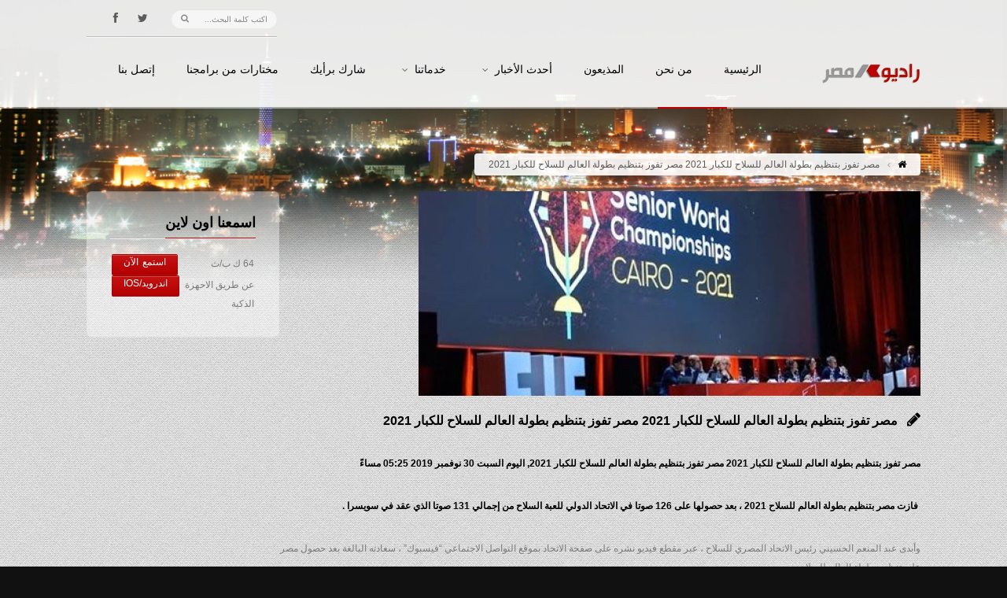

--- FILE ---
content_type: text/html; charset=UTF-8
request_url: https://www.radiomasr.net/%D9%85%D8%B5%D8%B1-%D8%AA%D9%81%D9%88%D8%B2-%D8%A8%D8%AA%D9%86%D8%B8%D9%8A%D9%85-%D8%A8%D8%B7%D9%88%D9%84%D8%A9-%D8%A7%D9%84%D8%B9%D8%A7%D9%84%D9%85-%D9%84%D9%84%D8%B3%D9%84%D8%A7%D8%AD-%D9%84%D9%84
body_size: 8996
content:
<!DOCTYPE html>
<!--[if IE 7 ]><html dir="rtl" class="ie7" lang="fa-IR"> <![endif]-->
<!--[if IE 8 ]><html dir="rtl" class="ie8" lang="fa-IR"> <![endif]-->
<!--[if IE 9 ]><html dir="rtl" class="ie9" xmlns="http://www.w3.org/1999/xhtml" lang="fa-IR"> <![endif]-->
<!--[if (gte IE 10)|!(IE)]><!-->
<html dir="rtl" xmlns="http://www.w3.org/1999/xhtml" lang="en-US">
<!--<![endif]-->
<head>
	<title>راديو مصر 88.7 FM | مصر تفوز بتنظيم بطولة العالم للسلاح للكبار 2021 مصر تفوز بتنظيم بطولة العالم للسلاح للكبار 2021</title>
	<meta http-equiv="Content-Type" content="text/html; charset=utf-8"/>
	<meta name="viewport" content="width=device-width, initial-scale=1, maximum-scale=1" />
	<!-- Styles -->
		<link rel="stylesheet" type="text/css" href="https://www.radiomasr.net/wp-content/themes/wpradiomasr/bootstrap/css/bootstrap.min.css" media="screen" />
		<link rel="stylesheet" type="text/css" href="https://www.radiomasr.net/wp-content/themes/wpradiomasr/bootstrap/css/bootstrap-responsive.min.css" media="screen" />
		<link rel="stylesheet" type="text/css" href="https://www.radiomasr.net/wp-content/themes/wpradiomasr/style.css" id="dark" media="screen" />
		<link rel="stylesheet" type="text/css" href="https://www.radiomasr.net/wp-content/themes/wpradiomasr/js/rs-plugin/css/settings.css" media="screen" />
		<link rel="stylesheet" type="text/css" href="https://www.radiomasr.net/wp-content/themes/wpradiomasr/styles/icons/icons.css" media="screen" />
		<link href='http://fonts.googleapis.com/css?family=Oswald' rel='stylesheet' type='text/css'>
		
		<link rel="stylesheet" type="text/css" href="https://www.radiomasr.net/wp-content/themes/wpradiomasr/rtl.css" media="screen" />

		<link rel="shortcut icon" href="https://www.radiomasr.net/wp-content/themes/wpradiomasr/favicon.ico">
		<link rel="stylesheet" type="text/css" href="https://www.radiomasr.net/wp-content/themes/wpradiomasr/styles/light.css" media="screen" />
		
	<!--[if IE]>
		<meta http-equiv="X-UA-Compatible" content="IE=9; IE=8; IE=EmulateIE8; IE=EDGE" />
		<script src="http://html5shim.googlecode.com/svn/trunk/html5.js"></script>
		<link rel="stylesheet" type="text/css" href="https://www.radiomasr.net/wp-content/themes/wpradiomasr/styles/icons/font-awesome-ie7.min.css" />
	<![endif]-->
	 <meta name='robots' content='max-image-preview:large' />
<script type="text/javascript">
window._wpemojiSettings = {"baseUrl":"https:\/\/s.w.org\/images\/core\/emoji\/14.0.0\/72x72\/","ext":".png","svgUrl":"https:\/\/s.w.org\/images\/core\/emoji\/14.0.0\/svg\/","svgExt":".svg","source":{"concatemoji":"https:\/\/www.radiomasr.net\/wp-includes\/js\/wp-emoji-release.min.js?ver=6.2.8"}};
/*! This file is auto-generated */
!function(e,a,t){var n,r,o,i=a.createElement("canvas"),p=i.getContext&&i.getContext("2d");function s(e,t){p.clearRect(0,0,i.width,i.height),p.fillText(e,0,0);e=i.toDataURL();return p.clearRect(0,0,i.width,i.height),p.fillText(t,0,0),e===i.toDataURL()}function c(e){var t=a.createElement("script");t.src=e,t.defer=t.type="text/javascript",a.getElementsByTagName("head")[0].appendChild(t)}for(o=Array("flag","emoji"),t.supports={everything:!0,everythingExceptFlag:!0},r=0;r<o.length;r++)t.supports[o[r]]=function(e){if(p&&p.fillText)switch(p.textBaseline="top",p.font="600 32px Arial",e){case"flag":return s("\ud83c\udff3\ufe0f\u200d\u26a7\ufe0f","\ud83c\udff3\ufe0f\u200b\u26a7\ufe0f")?!1:!s("\ud83c\uddfa\ud83c\uddf3","\ud83c\uddfa\u200b\ud83c\uddf3")&&!s("\ud83c\udff4\udb40\udc67\udb40\udc62\udb40\udc65\udb40\udc6e\udb40\udc67\udb40\udc7f","\ud83c\udff4\u200b\udb40\udc67\u200b\udb40\udc62\u200b\udb40\udc65\u200b\udb40\udc6e\u200b\udb40\udc67\u200b\udb40\udc7f");case"emoji":return!s("\ud83e\udef1\ud83c\udffb\u200d\ud83e\udef2\ud83c\udfff","\ud83e\udef1\ud83c\udffb\u200b\ud83e\udef2\ud83c\udfff")}return!1}(o[r]),t.supports.everything=t.supports.everything&&t.supports[o[r]],"flag"!==o[r]&&(t.supports.everythingExceptFlag=t.supports.everythingExceptFlag&&t.supports[o[r]]);t.supports.everythingExceptFlag=t.supports.everythingExceptFlag&&!t.supports.flag,t.DOMReady=!1,t.readyCallback=function(){t.DOMReady=!0},t.supports.everything||(n=function(){t.readyCallback()},a.addEventListener?(a.addEventListener("DOMContentLoaded",n,!1),e.addEventListener("load",n,!1)):(e.attachEvent("onload",n),a.attachEvent("onreadystatechange",function(){"complete"===a.readyState&&t.readyCallback()})),(e=t.source||{}).concatemoji?c(e.concatemoji):e.wpemoji&&e.twemoji&&(c(e.twemoji),c(e.wpemoji)))}(window,document,window._wpemojiSettings);
</script>
<style type="text/css">
img.wp-smiley,
img.emoji {
	display: inline !important;
	border: none !important;
	box-shadow: none !important;
	height: 1em !important;
	width: 1em !important;
	margin: 0 0.07em !important;
	vertical-align: -0.1em !important;
	background: none !important;
	padding: 0 !important;
}
</style>
	<link rel='stylesheet' id='wp-block-library-css' href='https://www.radiomasr.net/wp-includes/css/dist/block-library/style.min.css?ver=6.2.8' type='text/css' media='all' />
<link rel='stylesheet' id='classic-theme-styles-css' href='https://www.radiomasr.net/wp-includes/css/classic-themes.min.css?ver=6.2.8' type='text/css' media='all' />
<style id='global-styles-inline-css' type='text/css'>
body{--wp--preset--color--black: #000000;--wp--preset--color--cyan-bluish-gray: #abb8c3;--wp--preset--color--white: #ffffff;--wp--preset--color--pale-pink: #f78da7;--wp--preset--color--vivid-red: #cf2e2e;--wp--preset--color--luminous-vivid-orange: #ff6900;--wp--preset--color--luminous-vivid-amber: #fcb900;--wp--preset--color--light-green-cyan: #7bdcb5;--wp--preset--color--vivid-green-cyan: #00d084;--wp--preset--color--pale-cyan-blue: #8ed1fc;--wp--preset--color--vivid-cyan-blue: #0693e3;--wp--preset--color--vivid-purple: #9b51e0;--wp--preset--gradient--vivid-cyan-blue-to-vivid-purple: linear-gradient(135deg,rgba(6,147,227,1) 0%,rgb(155,81,224) 100%);--wp--preset--gradient--light-green-cyan-to-vivid-green-cyan: linear-gradient(135deg,rgb(122,220,180) 0%,rgb(0,208,130) 100%);--wp--preset--gradient--luminous-vivid-amber-to-luminous-vivid-orange: linear-gradient(135deg,rgba(252,185,0,1) 0%,rgba(255,105,0,1) 100%);--wp--preset--gradient--luminous-vivid-orange-to-vivid-red: linear-gradient(135deg,rgba(255,105,0,1) 0%,rgb(207,46,46) 100%);--wp--preset--gradient--very-light-gray-to-cyan-bluish-gray: linear-gradient(135deg,rgb(238,238,238) 0%,rgb(169,184,195) 100%);--wp--preset--gradient--cool-to-warm-spectrum: linear-gradient(135deg,rgb(74,234,220) 0%,rgb(151,120,209) 20%,rgb(207,42,186) 40%,rgb(238,44,130) 60%,rgb(251,105,98) 80%,rgb(254,248,76) 100%);--wp--preset--gradient--blush-light-purple: linear-gradient(135deg,rgb(255,206,236) 0%,rgb(152,150,240) 100%);--wp--preset--gradient--blush-bordeaux: linear-gradient(135deg,rgb(254,205,165) 0%,rgb(254,45,45) 50%,rgb(107,0,62) 100%);--wp--preset--gradient--luminous-dusk: linear-gradient(135deg,rgb(255,203,112) 0%,rgb(199,81,192) 50%,rgb(65,88,208) 100%);--wp--preset--gradient--pale-ocean: linear-gradient(135deg,rgb(255,245,203) 0%,rgb(182,227,212) 50%,rgb(51,167,181) 100%);--wp--preset--gradient--electric-grass: linear-gradient(135deg,rgb(202,248,128) 0%,rgb(113,206,126) 100%);--wp--preset--gradient--midnight: linear-gradient(135deg,rgb(2,3,129) 0%,rgb(40,116,252) 100%);--wp--preset--duotone--dark-grayscale: url('#wp-duotone-dark-grayscale');--wp--preset--duotone--grayscale: url('#wp-duotone-grayscale');--wp--preset--duotone--purple-yellow: url('#wp-duotone-purple-yellow');--wp--preset--duotone--blue-red: url('#wp-duotone-blue-red');--wp--preset--duotone--midnight: url('#wp-duotone-midnight');--wp--preset--duotone--magenta-yellow: url('#wp-duotone-magenta-yellow');--wp--preset--duotone--purple-green: url('#wp-duotone-purple-green');--wp--preset--duotone--blue-orange: url('#wp-duotone-blue-orange');--wp--preset--font-size--small: 13px;--wp--preset--font-size--medium: 20px;--wp--preset--font-size--large: 36px;--wp--preset--font-size--x-large: 42px;--wp--preset--spacing--20: 0.44rem;--wp--preset--spacing--30: 0.67rem;--wp--preset--spacing--40: 1rem;--wp--preset--spacing--50: 1.5rem;--wp--preset--spacing--60: 2.25rem;--wp--preset--spacing--70: 3.38rem;--wp--preset--spacing--80: 5.06rem;--wp--preset--shadow--natural: 6px 6px 9px rgba(0, 0, 0, 0.2);--wp--preset--shadow--deep: 12px 12px 50px rgba(0, 0, 0, 0.4);--wp--preset--shadow--sharp: 6px 6px 0px rgba(0, 0, 0, 0.2);--wp--preset--shadow--outlined: 6px 6px 0px -3px rgba(255, 255, 255, 1), 6px 6px rgba(0, 0, 0, 1);--wp--preset--shadow--crisp: 6px 6px 0px rgba(0, 0, 0, 1);}:where(.is-layout-flex){gap: 0.5em;}body .is-layout-flow > .alignleft{float: left;margin-inline-start: 0;margin-inline-end: 2em;}body .is-layout-flow > .alignright{float: right;margin-inline-start: 2em;margin-inline-end: 0;}body .is-layout-flow > .aligncenter{margin-left: auto !important;margin-right: auto !important;}body .is-layout-constrained > .alignleft{float: left;margin-inline-start: 0;margin-inline-end: 2em;}body .is-layout-constrained > .alignright{float: right;margin-inline-start: 2em;margin-inline-end: 0;}body .is-layout-constrained > .aligncenter{margin-left: auto !important;margin-right: auto !important;}body .is-layout-constrained > :where(:not(.alignleft):not(.alignright):not(.alignfull)){max-width: var(--wp--style--global--content-size);margin-left: auto !important;margin-right: auto !important;}body .is-layout-constrained > .alignwide{max-width: var(--wp--style--global--wide-size);}body .is-layout-flex{display: flex;}body .is-layout-flex{flex-wrap: wrap;align-items: center;}body .is-layout-flex > *{margin: 0;}:where(.wp-block-columns.is-layout-flex){gap: 2em;}.has-black-color{color: var(--wp--preset--color--black) !important;}.has-cyan-bluish-gray-color{color: var(--wp--preset--color--cyan-bluish-gray) !important;}.has-white-color{color: var(--wp--preset--color--white) !important;}.has-pale-pink-color{color: var(--wp--preset--color--pale-pink) !important;}.has-vivid-red-color{color: var(--wp--preset--color--vivid-red) !important;}.has-luminous-vivid-orange-color{color: var(--wp--preset--color--luminous-vivid-orange) !important;}.has-luminous-vivid-amber-color{color: var(--wp--preset--color--luminous-vivid-amber) !important;}.has-light-green-cyan-color{color: var(--wp--preset--color--light-green-cyan) !important;}.has-vivid-green-cyan-color{color: var(--wp--preset--color--vivid-green-cyan) !important;}.has-pale-cyan-blue-color{color: var(--wp--preset--color--pale-cyan-blue) !important;}.has-vivid-cyan-blue-color{color: var(--wp--preset--color--vivid-cyan-blue) !important;}.has-vivid-purple-color{color: var(--wp--preset--color--vivid-purple) !important;}.has-black-background-color{background-color: var(--wp--preset--color--black) !important;}.has-cyan-bluish-gray-background-color{background-color: var(--wp--preset--color--cyan-bluish-gray) !important;}.has-white-background-color{background-color: var(--wp--preset--color--white) !important;}.has-pale-pink-background-color{background-color: var(--wp--preset--color--pale-pink) !important;}.has-vivid-red-background-color{background-color: var(--wp--preset--color--vivid-red) !important;}.has-luminous-vivid-orange-background-color{background-color: var(--wp--preset--color--luminous-vivid-orange) !important;}.has-luminous-vivid-amber-background-color{background-color: var(--wp--preset--color--luminous-vivid-amber) !important;}.has-light-green-cyan-background-color{background-color: var(--wp--preset--color--light-green-cyan) !important;}.has-vivid-green-cyan-background-color{background-color: var(--wp--preset--color--vivid-green-cyan) !important;}.has-pale-cyan-blue-background-color{background-color: var(--wp--preset--color--pale-cyan-blue) !important;}.has-vivid-cyan-blue-background-color{background-color: var(--wp--preset--color--vivid-cyan-blue) !important;}.has-vivid-purple-background-color{background-color: var(--wp--preset--color--vivid-purple) !important;}.has-black-border-color{border-color: var(--wp--preset--color--black) !important;}.has-cyan-bluish-gray-border-color{border-color: var(--wp--preset--color--cyan-bluish-gray) !important;}.has-white-border-color{border-color: var(--wp--preset--color--white) !important;}.has-pale-pink-border-color{border-color: var(--wp--preset--color--pale-pink) !important;}.has-vivid-red-border-color{border-color: var(--wp--preset--color--vivid-red) !important;}.has-luminous-vivid-orange-border-color{border-color: var(--wp--preset--color--luminous-vivid-orange) !important;}.has-luminous-vivid-amber-border-color{border-color: var(--wp--preset--color--luminous-vivid-amber) !important;}.has-light-green-cyan-border-color{border-color: var(--wp--preset--color--light-green-cyan) !important;}.has-vivid-green-cyan-border-color{border-color: var(--wp--preset--color--vivid-green-cyan) !important;}.has-pale-cyan-blue-border-color{border-color: var(--wp--preset--color--pale-cyan-blue) !important;}.has-vivid-cyan-blue-border-color{border-color: var(--wp--preset--color--vivid-cyan-blue) !important;}.has-vivid-purple-border-color{border-color: var(--wp--preset--color--vivid-purple) !important;}.has-vivid-cyan-blue-to-vivid-purple-gradient-background{background: var(--wp--preset--gradient--vivid-cyan-blue-to-vivid-purple) !important;}.has-light-green-cyan-to-vivid-green-cyan-gradient-background{background: var(--wp--preset--gradient--light-green-cyan-to-vivid-green-cyan) !important;}.has-luminous-vivid-amber-to-luminous-vivid-orange-gradient-background{background: var(--wp--preset--gradient--luminous-vivid-amber-to-luminous-vivid-orange) !important;}.has-luminous-vivid-orange-to-vivid-red-gradient-background{background: var(--wp--preset--gradient--luminous-vivid-orange-to-vivid-red) !important;}.has-very-light-gray-to-cyan-bluish-gray-gradient-background{background: var(--wp--preset--gradient--very-light-gray-to-cyan-bluish-gray) !important;}.has-cool-to-warm-spectrum-gradient-background{background: var(--wp--preset--gradient--cool-to-warm-spectrum) !important;}.has-blush-light-purple-gradient-background{background: var(--wp--preset--gradient--blush-light-purple) !important;}.has-blush-bordeaux-gradient-background{background: var(--wp--preset--gradient--blush-bordeaux) !important;}.has-luminous-dusk-gradient-background{background: var(--wp--preset--gradient--luminous-dusk) !important;}.has-pale-ocean-gradient-background{background: var(--wp--preset--gradient--pale-ocean) !important;}.has-electric-grass-gradient-background{background: var(--wp--preset--gradient--electric-grass) !important;}.has-midnight-gradient-background{background: var(--wp--preset--gradient--midnight) !important;}.has-small-font-size{font-size: var(--wp--preset--font-size--small) !important;}.has-medium-font-size{font-size: var(--wp--preset--font-size--medium) !important;}.has-large-font-size{font-size: var(--wp--preset--font-size--large) !important;}.has-x-large-font-size{font-size: var(--wp--preset--font-size--x-large) !important;}
.wp-block-navigation a:where(:not(.wp-element-button)){color: inherit;}
:where(.wp-block-columns.is-layout-flex){gap: 2em;}
.wp-block-pullquote{font-size: 1.5em;line-height: 1.6;}
</style>
<link rel='stylesheet' id='announcer-css-css' href='https://www.radiomasr.net/wp-content/plugins/announcer/public/css/style.css?ver=5.8' type='text/css' media='all' />
<link rel='stylesheet' id='wp-polls-css' href='https://www.radiomasr.net/wp-content/plugins/wp-polls/polls-css.css?ver=2.77.3' type='text/css' media='all' />
<style id='wp-polls-inline-css' type='text/css'>
.wp-polls .pollbar {
	margin: 1px;
	font-size: 6px;
	line-height: 8px;
	height: 8px;
	background: #FF0000;
	border: 1px solid #000000;
}

</style>
<script type='text/javascript' src='https://www.radiomasr.net/wp-includes/js/jquery/jquery.min.js?ver=3.6.4' id='jquery-core-js'></script>
<script type='text/javascript' src='https://www.radiomasr.net/wp-includes/js/jquery/jquery-migrate.min.js?ver=3.4.0' id='jquery-migrate-js'></script>
<script type='text/javascript' src='https://www.radiomasr.net/wp-content/plugins/announcer/public/js/script.js?ver=5.8' id='announcer-js-js'></script>
<link rel="https://api.w.org/" href="https://www.radiomasr.net/wp-json/" /><link rel="alternate" type="application/json" href="https://www.radiomasr.net/wp-json/wp/v2/posts/331658" /><link rel="EditURI" type="application/rsd+xml" title="RSD" href="https://www.radiomasr.net/xmlrpc.php?rsd" />
<link rel="wlwmanifest" type="application/wlwmanifest+xml" href="https://www.radiomasr.net/wp-includes/wlwmanifest.xml" />
<meta name="generator" content="WordPress 6.2.8" />
<link rel="canonical" href="https://www.radiomasr.net/%d9%85%d8%b5%d8%b1-%d8%aa%d9%81%d9%88%d8%b2-%d8%a8%d8%aa%d9%86%d8%b8%d9%8a%d9%85-%d8%a8%d8%b7%d9%88%d9%84%d8%a9-%d8%a7%d9%84%d8%b9%d8%a7%d9%84%d9%85-%d9%84%d9%84%d8%b3%d9%84%d8%a7%d8%ad-%d9%84%d9%84" />
<link rel='shortlink' href='https://www.radiomasr.net/?p=331658' />
<link rel="alternate" type="application/json+oembed" href="https://www.radiomasr.net/wp-json/oembed/1.0/embed?url=https%3A%2F%2Fwww.radiomasr.net%2F%25d9%2585%25d8%25b5%25d8%25b1-%25d8%25aa%25d9%2581%25d9%2588%25d8%25b2-%25d8%25a8%25d8%25aa%25d9%2586%25d8%25b8%25d9%258a%25d9%2585-%25d8%25a8%25d8%25b7%25d9%2588%25d9%2584%25d8%25a9-%25d8%25a7%25d9%2584%25d8%25b9%25d8%25a7%25d9%2584%25d9%2585-%25d9%2584%25d9%2584%25d8%25b3%25d9%2584%25d8%25a7%25d8%25ad-%25d9%2584%25d9%2584" />
<link rel="alternate" type="text/xml+oembed" href="https://www.radiomasr.net/wp-json/oembed/1.0/embed?url=https%3A%2F%2Fwww.radiomasr.net%2F%25d9%2585%25d8%25b5%25d8%25b1-%25d8%25aa%25d9%2581%25d9%2588%25d8%25b2-%25d8%25a8%25d8%25aa%25d9%2586%25d8%25b8%25d9%258a%25d9%2585-%25d8%25a8%25d8%25b7%25d9%2588%25d9%2584%25d8%25a9-%25d8%25a7%25d9%2584%25d8%25b9%25d8%25a7%25d9%2584%25d9%2585-%25d9%2584%25d9%2584%25d8%25b3%25d9%2584%25d8%25a7%25d8%25ad-%25d9%2584%25d9%2584&#038;format=xml" />
<script type="text/javascript" src="https://www.radiomasr.net/wp-content/plugins/si-captcha-for-wordpress/captcha/si_captcha.js?ver=1769227996"></script>
<!-- begin SI CAPTCHA Anti-Spam - login/register form style -->
<style type="text/css">
.si_captcha_small { width:175px; height:45px; padding-top:10px; padding-bottom:10px; }
.si_captcha_large { width:250px; height:60px; padding-top:10px; padding-bottom:10px; }
img#si_image_com { border-style:none; margin:0; padding-right:5px; float:left; }
img#si_image_reg { border-style:none; margin:0; padding-right:5px; float:left; }
img#si_image_log { border-style:none; margin:0; padding-right:5px; float:left; }
img#si_image_side_login { border-style:none; margin:0; padding-right:5px; float:left; }
img#si_image_checkout { border-style:none; margin:0; padding-right:5px; float:left; }
img#si_image_jetpack { border-style:none; margin:0; padding-right:5px; float:left; }
img#si_image_bbpress_topic { border-style:none; margin:0; padding-right:5px; float:left; }
.si_captcha_refresh { border-style:none; margin:0; vertical-align:bottom; }
div#si_captcha_input { display:block; padding-top:15px; padding-bottom:5px; }
label#si_captcha_code_label { margin:0; }
input#si_captcha_code_input { width:65px; }
p#si_captcha_code_p { clear: left; padding-top:10px; }
.si-captcha-jetpack-error { color:#DC3232; }
</style>
<!-- end SI CAPTCHA Anti-Spam - login/register form style -->
	 
	
	
</head>
<body id="fluidGridSystem">


<script>
  (function(i,s,o,g,r,a,m){i['GoogleAnalyticsObject']=r;i[r]=i[r]||function(){
  (i[r].q=i[r].q||[]).push(arguments)},i[r].l=1*new Date();a=s.createElement(o),
  m=s.getElementsByTagName(o)[0];a.async=1;a.src=g;m.parentNode.insertBefore(a,m)
  })(window,document,'script','//www.google-analytics.com/analytics.js','ga');

  ga('create', 'UA-52964655-1', 'auto');
  ga('send', 'pageview');

</script>


<div id="fb-root"></div>
<script>(function(d, s, id) {
  var js, fjs = d.getElementsByTagName(s)[0];
  if (d.getElementById(id)) return;
  js = d.createElement(s); js.id = id;
  js.src = "//connect.facebook.net/ar_AR/all.js#xfbml=1&appId=169032813179862";
  fjs.parentNode.insertBefore(js, fjs);
}(document, 'script', 'facebook-jssdk'));</script>


	<div id="layout" class="full">
		
		<header id="header" class="glue">
			<div class="row clearfix">
				<div class="little-head">

					<div class="social social-head">
						<a href="http://twitter.com/radiomasr887" class="bottomtip" title="تابعنا على تويتر" target="_blank"><i class="icon-twitter"></i></a>
						<a href="http://facebook.com/radiomasronline88.7" class="bottomtip" title="تابعنا على فيس بوك" target="_blank"><i class="icon-facebook"></i></a>
				<!--	<a href="https://plus.google.com/" class="bottomtip" title="GooglePlus" target="_blank"><i class="icon-google-plus"></i></a>
						<a href="http://instagram.com/" class="bottomtip" title="instagram" target="_blank"><i class="icon-instagram"></i></a>
						<a href="http://dribbble.com/" class="bottomtip" title="Dribbble" target="_blank"><i class="icon-dribbble"></i></a>
						<a href="https://soundcloud.com/" class="bottomtip" title="Soundcloud" target="_blank"><i class="icon-cloud"></i></a>
						<a href="http://www.linkedin.com/" class="bottomtip" title="Linkedin" target="_blank"><i class="icon-linkedin"></i></a>-->
					</div><!-- end social -->

					<div class="search">
						<form action="https://www.radiomasr.net" id="search" method="get">
							<input id="inputhead" name="s" type="text" onfocus="if (this.value=='اكتب كلمة البحث...') this.value = '';" onblur="if (this.value=='') this.value = 'اكتب كلمة البحث...';" value="اكتب كلمة البحث..." placeholder="اكتب كلمة البحث...">
							<button type="submit"><i class="icon-search"></i></button>
						</form><!-- end form -->
					</div><!-- search -->
				</div><!-- little head -->
			</div><!-- row -->

			<div class="headdown">
				<div class="row clearfix">
					<div class="logo bottomtip" title="راديو مصر 88.7 FM - الرئيسية">
						<a href="https://www.radiomasr.net"><img src="https://www.radiomasr.net/wp-content/themes/wpradiomasr/images/logo.png" alt=""></a>
					</div><!-- end logo -->

					<nav>
						<ul class="sf-menu">
							<li ><a href="https://www.radiomasr.net">الرئيسية<span class="sub"></span></a>
								
							</li>
							<li ><a href="https://www.radiomasr.net/%d9%85%d9%86-%d9%86%d8%ad%d9%86">من نحن<span class="sub"></span></a>
								
							</li>
							<li><a href="https://www.radiomasr.net/presenters">المذيعون<span class="sub"></span></a></li>
							<li><a href="https://www.radiomasr.net/category/%d8%a7%d9%84%d8%a3%d8%ae%d8%a8%d8%a7%d8%b1">أحدث الأخبار<span class="sub"></span></a>
							<ul>
									
									<li><a href="https://www.radiomasr.net/category/%d8%a7%d9%84%d8%a3%d8%ae%d8%a8%d8%a7%d8%b1/%d8%a7%d8%ae%d8%a8%d8%a7%d8%b1-%d8%b1%d8%a6%d9%8a%d8%b3%d9%8a%d8%a9">الأخبار الرئيسية</a></li>
									<li><a href="https://www.radiomasr.net/category/%d8%a7%d9%84%d8%a3%d8%ae%d8%a8%d8%a7%d8%b1/%d8%a7%d8%ae%d8%a8%d8%a7%d8%b1-%d9%85%d8%ad%d9%84%d9%8a%d8%a9">الأخبار المحلية</a></li>
									<li><a href="https://www.radiomasr.net/category/%d8%a7%d9%84%d8%a3%d8%ae%d8%a8%d8%a7%d8%b1/%d8%a7%d8%ae%d8%a8%d8%a7%d8%b1-%d8%b9%d8%b1%d8%a8%d9%8a%d8%a9">الأخبار العربية</a></li>
									<li><a href="https://www.radiomasr.net/category/%d8%a7%d9%84%d8%a3%d8%ae%d8%a8%d8%a7%d8%b1/%d8%a7%d8%ae%d8%a8%d8%a7%d8%b1-%d8%b9%d8%a7%d9%84%d9%85%d9%8a%d8%a9">الأخبار العالمية</a></li>
									<li><a href="https://www.radiomasr.net/category/%d8%a7%d9%84%d8%a3%d8%ae%d8%a8%d8%a7%d8%b1/%d8%a7%d9%82%d8%aa%d8%b5%d8%a7%d8%af">الأخبار الإقتصادية</a></li>
									<li><a href="https://www.radiomasr.net/category/%d8%a7%d9%84%d8%a3%d8%ae%d8%a8%d8%a7%d8%b1/%d8%ab%d9%82%d8%a7%d9%81%d8%a9">الأخبار الثقافية</a></li>
									<li><a href="https://www.radiomasr.net/category/%d8%a7%d9%84%d8%a3%d8%ae%d8%a8%d8%a7%d8%b1/%d8%b1%d9%8a%d8%a7%d8%b6%d8%a9">الأخبار الرياضية</a></li>
									
								</ul>
							
							</li>
								
							<li><a href="#">خدماتنا<span class="sub"></span></a>
								<ul>
									
									<li><a href="https://www.radiomasr.net/%d8%af%d8%b1%d8%ac%d8%a7%d8%aa-%d8%a7%d9%84%d8%ad%d8%b1%d8%a7%d8%b1%d8%a9"><i class="icon-sun mi"></i>درجات الحرارة</a></li>
									<li><a href="https://www.radiomasr.net/%d9%85%d8%b5%d8%b1-%d8%aa%d9%81%d9%88%d8%b2-%d8%a8%d8%aa%d9%86%d8%b8%d9%8a%d9%85-%d8%a8%d8%b7%d9%88%d9%84%d8%a9-%d8%a7%d9%84%d8%b9%d8%a7%d9%84%d9%85-%d9%84%d9%84%d8%b3%d9%84%d8%a7%d8%ad-%d9%84%d9%84"><i class="icon-bar-chart mi"></i>حركة الاسهم</a></li>
									<li><a href="https://www.radiomasr.net/%d9%85%d9%88%d8%a7%d9%82%d9%8a%d8%aa-%d8%a7%d9%84%d8%b5%d9%84%d8%a7%d8%a9"><i class="icon-moon mi"></i>مواقيت الصلاة</a></li>
									<li><a href="https://www.radiomasr.net/%d8%a7%d8%b3%d8%b9%d8%a7%d8%b1-%d8%a7%d9%84%d8%b9%d9%85%d9%84%d8%a7%d8%aa"><i class="icon-eur mi"></i>اسعار العملات</a></li>
								<!--<li><a href="#"><i class="icon-time mi"></i>مواعيد القطارات</a></li>-->
									<li><a href="https://www.radiomasr.net/%d9%85%d9%88%d8%a7%d8%b9%d9%8a%d8%af-%d8%b1%d8%ad%d9%84%d8%a7%d8%aa-%d8%a7%d9%84%d8%b7%d9%8a%d8%b1%d8%a7%d9%86"><i class="icon-plane mi"></i>مواعيد رحلات الطيران</a></li>
									
								</ul>
							</li>
							<li><a href="https://www.radiomasr.net/category/%d8%b4%d8%a7%d8%b1%d9%83-%d8%a8%d8%b1%d8%a3%d9%8a%d9%83">شارك برأيك<span class="sub"></span></a></li>
							<li><a href="https://www.radiomasr.net/category/%d9%85%d8%ae%d8%aa%d8%a7%d8%b1%d8%a7%d8%aa">مختارات من برامجنا<span class="sub"></span></a></li>

							<li ><a href="https://www.radiomasr.net/%d8%a5%d8%aa%d8%b5%d9%84-%d8%a8%d9%86%d8%a7">إتصل بنا<span class="sub"></span></a>

							
							</li>
						</ul><!-- end menu -->
					</nav><!-- end nav -->
				</div><!-- row -->
			</div><!-- headdown -->
		</header><!-- end header -->


<div class="under_header">
			<img src="https://www.radiomasr.net/wp-content/themes/wpradiomasr/images/assets/breadcrumbs12.png" alt="#">
		</div><!-- under header -->

		<div class="page-content back_to_up">
			<div class="row clearfix mb">
				<div class="breadcrumbIn">
					<ul>
						<li><a href="https://www.radiomasr.net" class="toptip" title=""> <i class="icon-home"></i> </a></li>
						<li> مصر تفوز بتنظيم بطولة العالم للسلاح للكبار 2021 مصر تفوز بتنظيم بطولة العالم للسلاح للكبار 2021 </li>
					</ul>
				</div><!-- breadcrumb -->
			</div><!-- row -->

<div class="row row-fluid clearfix mbf">
				<div class="span3 sidebar">
					<div class="def-block widget animtt" data-gen="fadeUp" style="opacity:0;">
						<h4> اسمعنا اون لاين </h4><span class="liner"></span>
						<div class="widget-content row-fluid">
							

							<div class="grid_8">
							<p class="event-titlett">64 ك ب/ث</p>
							</div>
							<div class="grid_4">
								<a href="javascript:void(0)" onclick="window.open('https://www.radiomasr.net/live/', 'new_window', 'toolbar=no, menubar=no, scrollbars=no, resizable=yes, width=600, height=270')" class="tbutton buy-ticket small"><span>استمع الآن</span></a>
							</div>
							
							<div class="grid_8">
							<p class="event-titlett">عن طريق الاحهزة الذكية</p>
							</div>
							<div class="grid_4">
								<a href="https://live.radiomasr.net/RADIOMASR" class="tbutton buy-ticket small"><span>اندرويد/iOS</span></a>

							</div>
							

						</div><!-- widget content -->
					</div><!-- def block widget events -->

					<div class="def-block widget animtt" data-gen="fadeUp" style="opacity:0;">
						<h4> إستطلاع رأي</h4><span class='liner'></span><div class='widget-content row-fluid'><div id="polls-3" class="wp-polls">
	<form id="polls_form_3" class="wp-polls-form" action="/index.php" method="post">
		<p style="display: none;"><input type="hidden" id="poll_3_nonce" name="wp-polls-nonce" value="5f1cebbd31" /></p>
		<p style="display: none;"><input type="hidden" name="poll_id" value="3" /></p>
		<p style="display: none;"><input type="hidden" id="poll_multiple_ans_3" name="poll_multiple_ans_3" value="2" /></p>
		<p style="text-align: center;"><strong>هل ترى موقع راديو مصر مواكب للأحداث؟</strong></p><div id="polls-3-ans" class="wp-polls-ans"><ul class="wp-polls-ul">
		<li><input type="checkbox" id="poll-answer-8" name="poll_3" value="8" /> <label for="poll-answer-8">نعم</label></li>
		<li><input type="checkbox" id="poll-answer-9" name="poll_3" value="9" /> <label for="poll-answer-9">لا</label></li>
		</ul><p style="text-align: center;"><input type="button" name="vote" value="   تصويت   " class="Buttons" onclick="poll_vote(3);" /></p><p style="text-align: center;"><a href="#ViewPollResults" onclick="poll_result(3); return false;" title="عرض نتائج هذا الاستطلاع">عرض النتائج</a></p></div>
	</form>
</div>
<div id="polls-3-loading" class="wp-polls-loading"><img src="https://www.radiomasr.net/wp-content/plugins/wp-polls/images/loading.gif" width="16" height="16" alt="Loading ..." title="Loading ..." class="wp-polls-image" />&nbsp;Loading ...</div>
</div>					</div><!-- def block widget categories -->
</div>


<div class="post row-fluid clearfix">
														<img src="https://www.radiomasr.net/wp-content/themes/wpradiomasr/resize.php?w=638&h=260&zc=1&q=100&src=https://www.radiomasr.net/wp-content/uploads/2019/11/بطولة-العالم-للسلاح-للكبار.jpg" alt="مصر تفوز بتنظيم بطولة العالم للسلاح للكبار 2021 مصر تفوز بتنظيم بطولة العالم للسلاح للكبار 2021">
														<h3 class="post-title"> <i class="icon-pencil"></i> مصر تفوز بتنظيم بطولة العالم للسلاح للكبار 2021 مصر تفوز بتنظيم بطولة العالم للسلاح للكبار 2021 </h3>
							<p>								


<p style="text-align:right"><strong>مصر تفوز بتنظيم بطولة العالم للسلاح للكبار 2021 مصر تفوز بتنظيم بطولة العالم للسلاح للكبار 2021, اليوم السبت 30 نوفمبر 2019 05:25 مساءً</strong></p>



<p style="text-align:right"><strong> فازت مصر بتنظيم بطولة العالم للسلاح 2021 ، بعد حصولها على 126 صوتا في الاتحاد الدولي للعبة السلاح من إجمالي 131 صوتا الذي عقد في سويسرا .</strong></p>



<p>وأبدى عبد المنعم الحسيني رئيس الاتحاد المصري للسلاح ، عبر مقطع فيديو نشره على صفحة الاتحاد بموقع التواصل الاجتماعي &#8220;فيسبوك&#8221; ، سعادته البالغة بعد حصول مصر على تنظيم بطولة العالم للسلاح.</p>



<p>وقال الحسيني &#8220;فخر لمصر واللعبة بأننا أول دولة في العالم تحصل على تنظيم بطولتي عالم في سنة واحدة، الأولى للناشئين والثانية للكبار&#8221;.</p>



<p>وأكد &#8220;من الغد سنبدأ الاستعداد والتحضير لتنظيم الحدثين&#8221;.</p>



</p>
							<div class="meta">
								<!--<span> <i class="icon-user mi"></i> مدیر </span>-->
								<span> <i class="icon-time mi"></i>2019-11-30 </span>
							<!--	<span> <a href="#"><i class="icon-comments-alt"></i> 3 نظر</a> </span>-->
							</div><!-- meta -->
							<!--<a href="news_single.html" class="Rmore tbutton small"><span>ادامه مطلب</span></a>--></br>
							<div class="fb-comments" data-href="https://www.radiomasr.net/%d9%85%d8%b5%d8%b1-%d8%aa%d9%81%d9%88%d8%b2-%d8%a8%d8%aa%d9%86%d8%b8%d9%8a%d9%85-%d8%a8%d8%b7%d9%88%d9%84%d8%a9-%d8%a7%d9%84%d8%b9%d8%a7%d9%84%d9%85-%d9%84%d9%84%d8%b3%d9%84%d8%a7%d8%ad-%d9%84%d9%84" data-width="645" data-numposts="5" data-colorscheme="dark"></div>
						</div><!-- post -->
						
</div></div>
<footer id="footer">
			<div class="footer-last">
				<div class="row clearfix">
					<span class="copyright">© 2026 راديو مصر - جميع الحقوق محفوظة. | تطوير شركة <a target="_blank" href="https://www.clicksolutions.co"><img style="float: left;margin: 5px 10px 10px 10px;"
 src="https://www.elmawke3.com/clickminilogo.png" alt="" /></a></span>
					<div id="toTop"><i class="icon-angle-up"></i></div><!-- Back to top -->
					<div class="foot-menu">
						<ul>
							<li><a href="https://www.radiomasr.net">الرئيسية</a></li>
							<li><a href="https://www.radiomasr.net/%d9%85%d9%86-%d9%86%d8%ad%d9%86">من نحن</a></li>
							<li><a href="https://www.radiomasr.net/presenters">المذيعون</a></li>
							<li><a href="https://www.radiomasr.net/category/%d8%a7%d9%84%d8%a3%d8%ae%d8%a8%d8%a7%d8%b1">أحدث الأخبار</a></li>
							<!--<li><a href="#">خدماتنا</a></li>-->
							<li><a href="https://www.radiomasr.net/category/%d8%b4%d8%a7%d8%b1%d9%83-%d8%a8%d8%b1%d8%a3%d9%8a%d9%83">شارك برأيك</a></li>
							<li><a href="https://www.radiomasr.net/%d8%a5%d8%aa%d8%b5%d9%84-%d8%a8%d9%86%d8%a7">إتصل بنا</a></li>						
							
						</ul><!-- end links -->
					</div><!-- end foot menu -->
				</div><!-- row -->
			</div><!-- end last -->

		</footer><!-- end footer -->

	</div><!-- end layout -->
<!-- Scripts -->
	<script type="text/javascript" src="https://www.radiomasr.net/wp-content/themes/wpradiomasr/js/jquery.min.js"></script>
	<script type="text/javascript" src="https://www.radiomasr.net/wp-content/themes/wpradiomasr/js/theme20.js"></script>
	<script type="text/javascript" src="https://www.radiomasr.net/wp-content/themes/wpradiomasr/bootstrap/js/bootstrap.min.js"></script>
	<script type="text/javascript" src="https://www.radiomasr.net/wp-content/themes/wpradiomasr/js/rs-plugin/pluginsources/jquery.themepunch.plugins.min.js"></script>	
	<script type="text/javascript" src="https://www.radiomasr.net/wp-content/themes/wpradiomasr/js/rs-plugin/js/jquery.themepunch.revolution.min.js"></script>
	<script type="text/javascript" src="https://www.radiomasr.net/wp-content/themes/wpradiomasr/js/jquery.prettyPhoto.js"></script>
	<script type="text/javascript" src="https://www.radiomasr.net/wp-content/themes/wpradiomasr/js/jquery.flexslider-min.js"></script>
	<script type="text/javascript" src="https://www.radiomasr.net/wp-content/themes/wpradiomasr/js/jquery.jplayer.js"></script>
	<script type="text/javascript" src="https://www.radiomasr.net/wp-content/themes/wpradiomasr/js/ttw-music-player-min.js"></script>
	<script type="text/javascript" src="https://www.radiomasr.net/wp-content/themes/wpradiomasr/music/myplaylist.js"></script>
	<script type="text/javascript" src="https://www.radiomasr.net/wp-content/themes/wpradiomasr/js/countdown.js"></script>
	<script type="text/javascript" src="https://www.radiomasr.net/wp-content/themes/wpradiomasr/js/jquery.nicescroll.min.js"></script>
	<script type="text/javascript" src="https://www.radiomasr.net/wp-content/themes/wpradiomasr/js/twitter/jquery.tweet.js"></script>
	<script type="text/javascript" src="https://www.radiomasr.net/wp-content/themes/wpradiomasr/js/custom.js"></script>
	<script type="text/javascript" src="https://www.radiomasr.net/wp-content/themes/wpradiomasr/js/gmap3.js"></script>
	<script type="text/javascript" src="http://maps.google.com/maps/api/js?sensor=false"></script>
	<script type="text/javascript">
	/* <![CDATA[ */
		jQuery(function () {
		    jQuery("#map").gmap3({
		        marker: {
		            address: "Al Antakhana Sq., Boulaq Num.4, Boulaq, Cairo Governorate, Egypt"
		        },
		        map: {
		            options: {
		                zoom: 15
		            }
		        }
		    });
		});
	/* ]]> */
</script>

	<script type="text/javascript">	
	/* <![CDATA[ */
		var tpj=jQuery;
		tpj.noConflict();
		tpj(document).ready(function() {
		if (tpj.fn.cssOriginal!=undefined)
			tpj.fn.css = tpj.fn.cssOriginal;
			var api= tpj('.revolution').revolution({
				delay:9000,
				startheight:380,
				startwidth:960,
				hideThumbs:200,
				thumbWidth:80,
				thumbHeight:50,
				thumbAmount:5,
				navigationType:"none",
				navigationArrows:"verticalcentered",
				navigationStyle:"square",	
				touchenabled:"on", 
				onHoverStop:"on", 
				navOffsetHorizontal:0,
				navOffsetVertical:20,
				shadow:0
			});
			tpj("#event1").countdown({
				date: "31 December 2013 23:59:59",
				format: "on"
			},
			function() {
				// callback function
			});
		});
	/* ]]> */
	</script>
	<script type='text/javascript' id='wp-polls-js-extra'>
/* <![CDATA[ */
var pollsL10n = {"ajax_url":"https:\/\/www.radiomasr.net\/wp-admin\/admin-ajax.php","text_wait":"Your last request is still being processed. Please wait a while ...","text_valid":"Please choose a valid poll answer.","text_multiple":"Maximum number of choices allowed: ","show_loading":"1","show_fading":"1"};
/* ]]> */
</script>
<script type='text/javascript' src='https://www.radiomasr.net/wp-content/plugins/wp-polls/polls-js.js?ver=2.77.3' id='wp-polls-js'></script>



</body>
</html>
